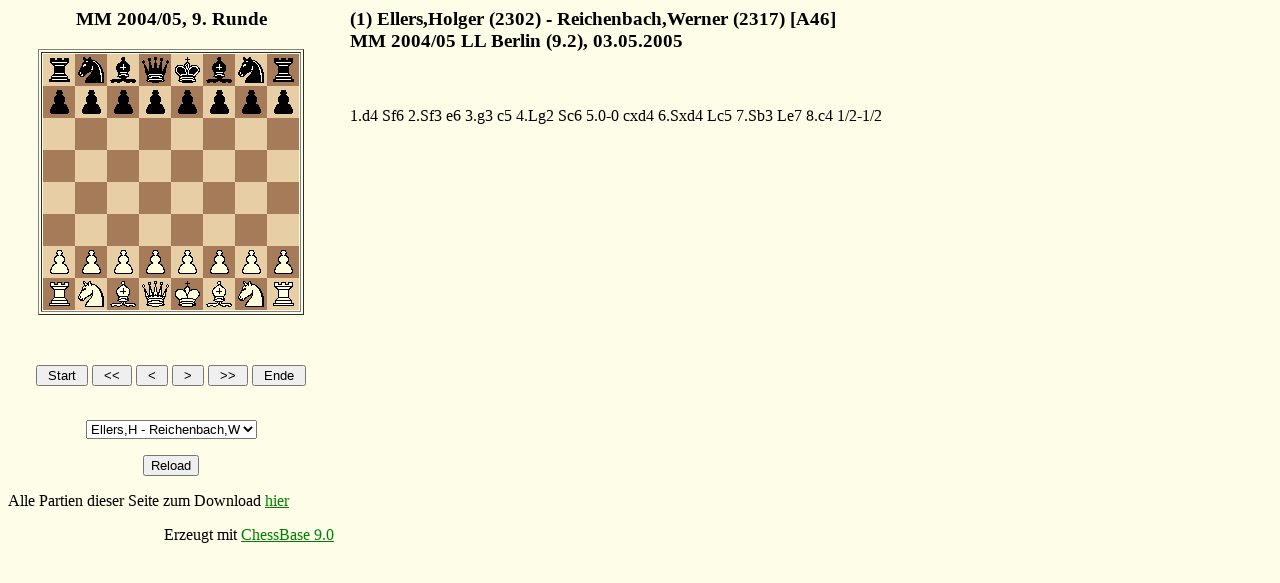

--- FILE ---
content_type: text/html
request_url: http://fvschach.com/partien/mm05_r9.htm
body_size: 653
content:
<!DOCTYPE HTML PUBLIC "-//W3C//DTD HTML 4.0 Frameset//EN">
<HTML>
<script>
<!--
var loaded=0;
//-->
</script>
<HEAD>
<TITLE>MM 2004/05, 9. Runde</TITLE>
<META name="GENERATOR" content="ChessBase HTML Publisher 3.0">
<META name="KEYWORDS" content="chess, schach, cb80pub, schachpartie, chessgame, ChessBase">
<META name="ROBOTS" content="noindex">
</HEAD>
<FRAMESET border=0 cols=342,* frameBorder=0 frameSpacing=0>
<FRAME src="mm05_r9b.htm" name="LeftSide">
<FRAME src="mm05_r9g0.htm" name="RightSide">
<NOFRAMES>
<BODY>
<p>This page uses frames, but your browser doesn't support them.</p>
</BODY>
</NOFRAMES>
</FRAMESET>
</HTML>


--- FILE ---
content_type: text/html
request_url: http://fvschach.com/partien/mm05_r9b.htm
body_size: 5823
content:
<!DOCTYPE HTML PUBLIC "-//W3C//DTD HTML 4.0 Transitional//EN">
<HTML>
<HEAD>
<META name="GENERATOR" content="ChessBase HTML Publisher 3.0">
<SCRIPT language="JavaScript" src="mm05_r9j0.js"></SCRIPT>
<SCRIPT language="JavaScript" src="mm05_r9j0c.js"></SCRIPT>
<STYLE TYPE='text/css'>
<!--
body {color: 000000; font-family:Times new Roman; font-size:12pt;  font: normal}
p {color: 000000; font-family:Times new Roman; font-size:12pt;  font: normal}
h1 {color: 000000}
h4 {color: 000000}
.e1b {font-family:Times new Roman; font-size:12pt;  font-style: normal; text-decoration: none}
.e0 {color: 000000; font-family:Times new Roman; font-size:12pt;  font-style: normal; text-decoration: none}
.e1 {color: #000000; font-family:Times new Roman; font-size:12pt;  font-style: normal; text-decoration: none}
.e2 {color: #000000; font-family:Times new Roman; font-size:12pt;  font-style: normal; text-decoration: none}
.e3 {color: #000000; font-family:Times new Roman; font-size:12pt;  font-style: normal; text-decoration: none}
.e4 {color: #000000; font-family:Times new Roman; font-size:12pt;  font-style: normal; text-decoration: none}
.game {font-family:Times new Roman; font-size:12pt;  font-style: normal;}
//-->
</STYLE>
</HEAD>
<BODY bgcolor="#FEFDE8" vlink="#800000"  onLoad=" Init('gif/'); " link="#008000">
<H3><CENTER>MM 2004/05, 9. Runde</CENTER></H3>
<CENTER><P><TABLE border><TR><TD>
<IMG SRC="gif/brw.gif" name='basePic' width="32" height="32"><IMG SRC="gif/bnb.gif" width="32" height="32"><IMG SRC="gif/bbw.gif" width="32" height="32"><IMG SRC="gif/bqb.gif" width="32" height="32"><IMG SRC="gif/bkw.gif" width="32" height="32"><IMG SRC="gif/bbb.gif" width="32" height="32"><IMG SRC="gif/bnw.gif" width="32" height="32"><IMG SRC="gif/brb.gif" width="32" height="32"><BR><IMG SRC="gif/bpb.gif" width="32" height="32"><IMG SRC="gif/bpw.gif" width="32" height="32"><IMG SRC="gif/bpb.gif" width="32" height="32"><IMG SRC="gif/bpw.gif" width="32" height="32"><IMG SRC="gif/bpb.gif" width="32" height="32"><IMG SRC="gif/bpw.gif" width="32" height="32"><IMG SRC="gif/bpb.gif" width="32" height="32"><IMG SRC="gif/bpw.gif" width="32" height="32"><BR><IMG SRC="gif/w.gif" width="32" height="32"><IMG SRC="gif/b.gif" width="32" height="32"><IMG SRC="gif/w.gif" width="32" height="32"><IMG SRC="gif/b.gif" width="32" height="32"><IMG SRC="gif/w.gif" width="32" height="32"><IMG SRC="gif/b.gif" width="32" height="32"><IMG SRC="gif/w.gif" width="32" height="32"><IMG SRC="gif/b.gif" width="32" height="32"><BR><IMG SRC="gif/b.gif" width="32" height="32"><IMG SRC="gif/w.gif" width="32" height="32"><IMG SRC="gif/b.gif" width="32" height="32"><IMG SRC="gif/w.gif" width="32" height="32"><IMG SRC="gif/b.gif" width="32" height="32"><IMG SRC="gif/w.gif" width="32" height="32"><IMG SRC="gif/b.gif" width="32" height="32"><IMG SRC="gif/w.gif" width="32" height="32"><BR><IMG SRC="gif/w.gif" width="32" height="32"><IMG SRC="gif/b.gif" width="32" height="32"><IMG SRC="gif/w.gif" width="32" height="32"><IMG SRC="gif/b.gif" width="32" height="32"><IMG SRC="gif/w.gif" width="32" height="32"><IMG SRC="gif/b.gif" width="32" height="32"><IMG SRC="gif/w.gif" width="32" height="32"><IMG SRC="gif/b.gif" width="32" height="32"><BR><IMG SRC="gif/b.gif" width="32" height="32"><IMG SRC="gif/w.gif" width="32" height="32"><IMG SRC="gif/b.gif" width="32" height="32"><IMG SRC="gif/w.gif" width="32" height="32"><IMG SRC="gif/b.gif" width="32" height="32"><IMG SRC="gif/w.gif" width="32" height="32"><IMG SRC="gif/b.gif" width="32" height="32"><IMG SRC="gif/w.gif" width="32" height="32"><BR><IMG SRC="gif/wpw.gif" width="32" height="32"><IMG SRC="gif/wpb.gif" width="32" height="32"><IMG SRC="gif/wpw.gif" width="32" height="32"><IMG SRC="gif/wpb.gif" width="32" height="32"><IMG SRC="gif/wpw.gif" width="32" height="32"><IMG SRC="gif/wpb.gif" width="32" height="32"><IMG SRC="gif/wpw.gif" width="32" height="32"><IMG SRC="gif/wpb.gif" width="32" height="32"><BR><IMG SRC="gif/wrb.gif" width="32" height="32"><IMG SRC="gif/wnw.gif" width="32" height="32"><IMG SRC="gif/wbb.gif" width="32" height="32"><IMG SRC="gif/wqw.gif" width="32" height="32"><IMG SRC="gif/wkb.gif" width="32" height="32"><IMG SRC="gif/wbw.gif" width="32" height="32"><IMG SRC="gif/wnb.gif" width="32" height="32"><IMG SRC="gif/wrw.gif" width="32" height="32"></TD></TR></TABLE></CENTER><BR>
<FORM NAME="panel0">
<CENTER><P><input type=button value=" Start " onClick="currB=GoStart0();">

<input type=button value=" &lt;&lt; " onClick="MB_50();" onKeyPress="MB_50();" onDblClick="MB_50();">

<input type=button value=" &lt; " onClick="MB0();" onKeyPress="MB0();" onDblClick="MB0();">

<input type=button value=" &gt; " onClick="MF0(false);" onKeyPress="MF0(false);" onDblClick="MF0(false);">

<input type=button value=" &gt;&gt; " onClick="MF_50();" onKeyPress="MF_50();" onDblClick="MF_50();">

<input type=button value=" Ende " onClick="currB=GoEnd0();">

</P></CENTER>
<CENTER><DIV id="imm05_r90"></DIV></CENTER>
<ILAYER><LAYER width=300><CENTER></CENTER></LAYER></ILAYER><BR>
<form><center><select onChange="LoadNextPage(this.selectedIndex,0)" size=1>
<option>Ellers,H - Reichenbach,W
<option>Bachmann,A - Modler,A
<option>Boetzer,D - Schnabel,R
<option>Albrecht,R - Tyrtania,M
<option>Riess,B - Ritz,O
<option>Sarre,S - Figura,A
<option>Genz,A - Baranowsky,P
</select></center></form>
<center><FORM><input type=button value="Reload" onClick="LoadNextPage(0,0)" ></FORM></center>
<script>
<!--
if ( parent.loaded >= 1 ) Start(rightWindow.m0, rightWindow.n0, false); else parent.loaded++;
//-->
</script>
Alle Partien dieser Seite zum Download <a href="mm05_r9.pgn">hier</a><FONT size=0><P align=right>Erzeugt mit <a href="http://www.chessbase.de/" target="_blank">ChessBase 9.0</a></P></FONT></BODY>
</HTML>


--- FILE ---
content_type: text/html
request_url: http://fvschach.com/partien/mm05_r9g0.htm
body_size: 2861
content:
<!DOCTYPE HTML PUBLIC "-//W3C//DTD HTML 4.0 Transitional//EN">
<HTML>
<HEAD>
<META name="GENERATOR" content="ChessBase HTML Publisher 3.0">
<STYLE TYPE='text/css'>
<!--
body {color: 000000; font-family:Times new Roman; font-size:12pt;  font: normal}
p {color: 000000; font-family:Times new Roman; font-size:12pt;  font: normal}
h1 {color: 000000}
h4 {color: 000000}
.e1b {font-family:Times new Roman; font-size:12pt;  font-style: normal; text-decoration: none}
.e0 {color: 000000; font-family:Times new Roman; font-size:12pt;  font-style: normal; text-decoration: none}
.e1 {color: #000000; font-family:Times new Roman; font-size:12pt;  font-style: normal; text-decoration: none}
.e2 {color: #000000; font-family:Times new Roman; font-size:12pt;  font-style: normal; text-decoration: none}
.e3 {color: #000000; font-family:Times new Roman; font-size:12pt;  font-style: normal; text-decoration: none}
.e4 {color: #000000; font-family:Times new Roman; font-size:12pt;  font-style: normal; text-decoration: none}
.game {font-family:Times new Roman; font-size:12pt;  font-style: normal;}
//-->
</STYLE>
</HEAD>
<BODY bgcolor="#FEFDE8"link="#008000" vlink="#800000" >
<script>
<!--
function g0(a,b) { parent.frames[0].g0(a,b); };

var n0 = new Array();
var b0 = -1;
var m0 = new Array(1);
var fenNota="rnbqkbnr/pppppppp/8/8/8/8/PPPPPPPP/RNBQKBNR w KQkq - 0 1";
m0[0] = new Array(51,35,6,21,62,45,12,20,54,46,10,26,61,54,1,18,60,62,127,61,26,35,45,35,5,26,35,41,26,12,50,34);
m0[0].base = new Array(0,1,2,3,4,5,6,7,8,8,9,10,11,12,13,14,0);
m0[0].root =0;
m0[0].move =0;
//-->
</script>
<P><H3>(1) Ellers,Holger (2302) - Reichenbach,Werner (2317) [A46]<BR>
 MM 2004/05 LL Berlin (9.2), 03.05.2005<BR>
</H3></P>
<P>
<BR><BR>
<a href="javascript:g0(1,0)" id='0' CLASS='e0' name="zeroAnchor">1.d4</a>
 <a href="javascript:g0(2,0)" id='0' CLASS='e0'>Sf6</a>
 <a href="javascript:g0(3,0)" id='0' CLASS='e0'>2.Sf3</a>
 <a href="javascript:g0(4,0)" id='0' CLASS='e0'>e6</a>
 <a href="javascript:g0(5,0)" id='0' CLASS='e0'>3.g3</a>
 <a href="javascript:g0(6,0)" id='0' CLASS='e0'>c5</a>
 <a href="javascript:g0(7,0)" id='0' CLASS='e0'>4.Lg2</a>
 <a href="javascript:g0(8,0)" id='0' CLASS='e0'>Sc6</a>
 <a href="javascript:g0(9,0)" id='0' CLASS='e0'>5.0-0</a>
 <a href="javascript:g0(10,0)" id='0' CLASS='e0'>cxd4</a>
 <a href="javascript:g0(11,0)" id='0' CLASS='e0'>6.Sxd4</a>
 <a href="javascript:g0(12,0)" id='0' CLASS='e0'>Lc5</a>
 <a href="javascript:g0(13,0)" id='0' CLASS='e0'>7.Sb3</a>
 <a href="javascript:g0(14,0)" id='0' CLASS='e0'>Le7</a>
 <a href="javascript:g0(15,0)" id='0' CLASS='e0'>8.c4</a>
 1/2-1/2</P>
<BR><BR></CENTER>
<script>
<!--
if ( parent.loaded >= 1 )
{	parent.frames[0].Start( parent.frames[1].m0, parent.frames[1].n0, false );
}
 else parent.loaded++;
//-->
</script>
</BODY></HTML>

--- FILE ---
content_type: text/html
request_url: http://fvschach.com/partien/mm05_r9g0.htm
body_size: 2861
content:
<!DOCTYPE HTML PUBLIC "-//W3C//DTD HTML 4.0 Transitional//EN">
<HTML>
<HEAD>
<META name="GENERATOR" content="ChessBase HTML Publisher 3.0">
<STYLE TYPE='text/css'>
<!--
body {color: 000000; font-family:Times new Roman; font-size:12pt;  font: normal}
p {color: 000000; font-family:Times new Roman; font-size:12pt;  font: normal}
h1 {color: 000000}
h4 {color: 000000}
.e1b {font-family:Times new Roman; font-size:12pt;  font-style: normal; text-decoration: none}
.e0 {color: 000000; font-family:Times new Roman; font-size:12pt;  font-style: normal; text-decoration: none}
.e1 {color: #000000; font-family:Times new Roman; font-size:12pt;  font-style: normal; text-decoration: none}
.e2 {color: #000000; font-family:Times new Roman; font-size:12pt;  font-style: normal; text-decoration: none}
.e3 {color: #000000; font-family:Times new Roman; font-size:12pt;  font-style: normal; text-decoration: none}
.e4 {color: #000000; font-family:Times new Roman; font-size:12pt;  font-style: normal; text-decoration: none}
.game {font-family:Times new Roman; font-size:12pt;  font-style: normal;}
//-->
</STYLE>
</HEAD>
<BODY bgcolor="#FEFDE8"link="#008000" vlink="#800000" >
<script>
<!--
function g0(a,b) { parent.frames[0].g0(a,b); };

var n0 = new Array();
var b0 = -1;
var m0 = new Array(1);
var fenNota="rnbqkbnr/pppppppp/8/8/8/8/PPPPPPPP/RNBQKBNR w KQkq - 0 1";
m0[0] = new Array(51,35,6,21,62,45,12,20,54,46,10,26,61,54,1,18,60,62,127,61,26,35,45,35,5,26,35,41,26,12,50,34);
m0[0].base = new Array(0,1,2,3,4,5,6,7,8,8,9,10,11,12,13,14,0);
m0[0].root =0;
m0[0].move =0;
//-->
</script>
<P><H3>(1) Ellers,Holger (2302) - Reichenbach,Werner (2317) [A46]<BR>
 MM 2004/05 LL Berlin (9.2), 03.05.2005<BR>
</H3></P>
<P>
<BR><BR>
<a href="javascript:g0(1,0)" id='0' CLASS='e0' name="zeroAnchor">1.d4</a>
 <a href="javascript:g0(2,0)" id='0' CLASS='e0'>Sf6</a>
 <a href="javascript:g0(3,0)" id='0' CLASS='e0'>2.Sf3</a>
 <a href="javascript:g0(4,0)" id='0' CLASS='e0'>e6</a>
 <a href="javascript:g0(5,0)" id='0' CLASS='e0'>3.g3</a>
 <a href="javascript:g0(6,0)" id='0' CLASS='e0'>c5</a>
 <a href="javascript:g0(7,0)" id='0' CLASS='e0'>4.Lg2</a>
 <a href="javascript:g0(8,0)" id='0' CLASS='e0'>Sc6</a>
 <a href="javascript:g0(9,0)" id='0' CLASS='e0'>5.0-0</a>
 <a href="javascript:g0(10,0)" id='0' CLASS='e0'>cxd4</a>
 <a href="javascript:g0(11,0)" id='0' CLASS='e0'>6.Sxd4</a>
 <a href="javascript:g0(12,0)" id='0' CLASS='e0'>Lc5</a>
 <a href="javascript:g0(13,0)" id='0' CLASS='e0'>7.Sb3</a>
 <a href="javascript:g0(14,0)" id='0' CLASS='e0'>Le7</a>
 <a href="javascript:g0(15,0)" id='0' CLASS='e0'>8.c4</a>
 1/2-1/2</P>
<BR><BR></CENTER>
<script>
<!--
if ( parent.loaded >= 1 )
{	parent.frames[0].Start( parent.frames[1].m0, parent.frames[1].n0, false );
}
 else parent.loaded++;
//-->
</script>
</BODY></HTML>

--- FILE ---
content_type: text/javascript
request_url: http://fvschach.com/partien/mm05_r9j0.js
body_size: 1944
content:

var currM,currN,currB=0;
var index = 0;

var m7 = new Array(1)

var pieces = "KDSLT ";
var pos_after = "Stellung nach ";
var start_pos = "  ";
function g0(a,b)
{	gm(currM,currN,index,currB,'basePic',a,b);}
function MB_50()
{	with( rightDocument )
		if ( anchors[0] && anchors[0].name == 'zeroAnchor' )
		{		currB=MB_5(currM,currN,index,currB,'basePic');
		GMS(currM,currN,index,currB,'basePic');
		}
}
function MB0()
{	with( rightDocument )
		if ( anchors[0] && anchors[0].name == 'zeroAnchor' )
		{		currB=MB(currM,currN,index,currB,'basePic');
		GMS(currM,currN,index,currB,'basePic');
		}
}
function MF_50()
{	with( rightDocument )
		if ( anchors[0] && anchors[0].name == 'zeroAnchor' )
		{		currB=MF_5(currM,currN,index,currB,'basePic');
		GMS(currM,currN,index,currB,'basePic');
		}
}
function MF0(bVarWin)
{	with( rightDocument )
		if ( anchors[0] && anchors[0].name == 'zeroAnchor' )
		{		currB=MF(currM,currN,index,currB,'basePic',bVarWin);
		GMS(currM,currN,index,currB,'basePic');
		}
}
function GoEnd0()
{	with( rightDocument )
		if ( anchors[0] && anchors[0].name == 'zeroAnchor' )
		{		currB=GoEnd(currM,currN,index,currB,'basePic');
		GMS(currM,currN,index,currB,'basePic');
		}
}
function GoStart0()
{	with( rightDocument )
		if ( anchors[0] && anchors[0].name == 'zeroAnchor' )
		{		currB=GoStart(currM,currN,index,currB,'basePic');
		GMS(currM,currN,index,currB,'basePic');
		}
}
var nMoves = new Array(0,0,0,0,0,0,0);
var nLevels = new Array(0,0,0,0,0,0,0);
var nNameCount = new Array(0,0,0,0,0,0,0);
var nOld = new Array(-1,-1,-1,-1,-1,-1,-1);
baseName = 'mm05_r9';
var EmptyWhitePath = "gif/w.gif";
var EmptyBlackPath = "gif/b.gif";
var gifPath  = 'gif/';
var BackColor = "#FEFDE8";
var leftWindow		= parent.frames[0];
var rightWindow		= parent.frames[1];
var bFrames = 1;
var leftDocument		= leftWindow.document;
var rightDocument	= rightWindow.document;


--- FILE ---
content_type: text/javascript
request_url: http://fvschach.com/partien/mm05_r9j0c.js
body_size: 13262
content:

// Copyright 98,99,00,01 by ChessBase GmbH, Germany
function Init( path )
{ gifs = new Array(6);
	for ( var i=0; i< 26; i++)
		gifs[i]= new Image();
	gifs[0].src = path + "b.gif";
	gifs[1].src = path + "bbb.gif";
	gifs[2].src = path + "bbw.gif";
	gifs[3].src = path + "bkb.gif";
	gifs[4].src = path + "bkw.gif";
	gifs[5].src = path + "bqb.gif";
	gifs[6].src = path + "bqw.gif";
	gifs[7].src = path + "brb.gif";
	gifs[8].src = path + "brw.gif";
	gifs[9].src = path + "bnb.gif";
	gifs[10].src = path + "bnw.gif";
	gifs[11].src = path + "wbb.gif";
	gifs[12].src = path + "wbw.gif";
	gifs[13].src = path + "wrb.gif";
	gifs[14].src = path + "wrw.gif";
	gifs[15].src = path + "wqb.gif";
	gifs[16].src = path + "wqw.gif";
	gifs[17].src = path + "wkb.gif";
	gifs[18].src = path + "wkw.gif";
	gifs[19].src = path + "wnb.gif";
	gifs[20].src = path + "wnw.gif";
	gifs[21].src = path + "wpb.gif";
	gifs[22].src = path + "wpw.gif";
	gifs[23].src = path + "bpb.gif";
	gifs[24].src = path + "wpb.gif";
	gifs[25].src = path + "b.gif";
}
function SyncPicture( base, basename )
{	if ( base > -1 ) return base;
	for ( i=0; i < leftDocument.images.length; i++ )
	{	if ( leftDocument.images[i].name != "" )
			if ( leftDocument.images[i].name == basename )
				return i;
			else if ( leftDocument.images[i].name.substring(0,3) == basename.substring(0,3) )
				i+= 63;
	}
	return -1;
}
function MF_5( moves, names, nm, base, basename )
{	base = SyncPicture( base, basename );
	for ( i=0; nMoves[nm] < moves[nLevels[nm]].length / 2 && i < 10; i++ )
		MF( moves, names, nm, base, false );
	return base;
}
function MB_5( moves, names, nm, base, basename )
{	base = SyncPicture( base, basename );
	for ( i=0; ( nMoves[nm] > 0 || nLevels[nm] > 0 ) && i < 10; i++ )
		MB( moves, names, nm, base );
	return base;
}
function GoStart( moves, names, nm, base, basename )
{	base = SyncPicture( base, basename );
	while ( nMoves[nm] > 0 || nLevels[nm] > 0 )
		MB( moves, names, nm, base );
	return base;
}
function GoEnd( moves, names, nm, base, basename )
{	base = SyncPicture( base, basename );
	while ( nMoves[nm] < moves[nLevels[nm]].length / 2 )
		MF( moves, names, nm, base, false );
	return base;
}
function MF( moves, names, nm, base, basename, bCheckV )
{	base = SyncPicture( base, basename );
	if ( bCheckV )
	{	var b = false;
		for ( i=0; i < moves.length; i++ )
			if ( i != nLevels[nm] && moves[i].root == nLevels[nm] && moves[i].move == nMoves[nm] )
				b = true;
		if ( b )
		{	GenerateVarWindow(moves, names, nm, base, basename);
			return base;
		}
	}
	if ( nMoves[nm] < moves[nLevels[nm]].length / 2 )
	{	var n = nMoves[nm]*2;
		var from = moves[nLevels[nm]][ n ] & 0x3f;
		var to = moves[nLevels[nm]][ n+1 ] & 0x3f;
		names[ nNameCount[nm]   ] = leftDocument.images[ base + from ].src;
		names[ nNameCount[nm]+1 ] = leftDocument.images[ base + to ].src;
		var len = names[nNameCount[nm]].length;
		var nn = (Math.floor(( to / 8 )) + ( to % 8 ));
		var dest = ( nn % 2 ) == 1 ? "b" : "w";
		var piece = names[nNameCount[nm]].substring(len-6,len-5);
		if (( moves[nLevels[nm]][ n ] & 0x380 ) == 0x80 )
			piece = "q";
		else if (( moves[nLevels[nm]][ n ] & 0x380 ) == 0x100 )
			piece = "n";
		else if (( moves[nLevels[nm]][ n ] & 0x380 ) == 0x180 )
			piece = "b";
		else if (( moves[nLevels[nm]][ n ] & 0x380 ) == 0x200 )
			piece = "r";
		leftDocument.images[ base + to ].src = names[nNameCount[nm]].substring(0,len-6) + piece + dest + names[nNameCount[nm]].substring(len-4,len);
		nn = (Math.floor(( from / 8 )) + ( from % 8 ));
		if (( nn % 2 ) == 1 )
			leftDocument.images[ base + from ].src = EmptyBlackPath;
		else
			leftDocument.images[ base + from ].src = EmptyWhitePath;
		nMoves[nm]++;
		nNameCount[nm] = nNameCount[nm] + 2;
		if ( nMoves[nm] < moves[nLevels[nm]].length / 2 && ( moves[nLevels[nm]][ nMoves[nm]*2 ] & 0x40 ) == 0x40 )
			MF( moves, names, nm, base, bCheckV );
	}
	return base
}
function MB( moves, names, nm, base, basename )
{	base = SyncPicture( base, basename );
	if ( nMoves[nm] > 0 )
	{	nMoves[nm]--;
		nNameCount[nm] -= 2;
		var from = moves[nLevels[nm]][ nMoves[nm]*2 ] & 0x3f;
		var to = moves[nLevels[nm]][ nMoves[nm]*2+1 ] & 0x3f;
		leftDocument.images[ base + from ].src = names[ nNameCount[nm] ];
		leftDocument.images[ base + to ].src = names[ nNameCount[nm]+1 ];
		if (( moves[nLevels[nm]][ nMoves[nm]*2 ] & 0x40 ) == 0x40 )
			MB( moves, names, nm, base );
	}
	if ( nMoves[nm] == 0 )
		if ( nLevels[nm] > 0 )
		{	nMoves[nm] = moves[nLevels[nm]].move;
			nLevels[nm] = moves[nLevels[nm]].root;
			if (( moves[nLevels[nm]][nMoves[nm]*2] & 0x40 ) == 0x40 )
				nMoves[nm]--;
		}
	return base;
}
function GMS2(  moves, names, nm, base, nMoveNumber, nLevel, basename )
{	if ( nMoveNumber > 0 )
	{	var n = (nMoveNumber-1)*2;
		var off=1;
		for ( i=0; i <= n; i += 2 )
			if (( moves[nLevel][i] & 0x40 ) == 0x40 )
				off = off+1;
		var from = moves[nLevel][ n ] & 0x3f;
		var to = moves[nLevel][ n+1 ] & 0x3f;
		var len = leftDocument.images[ base + to ].src.length;
		var piece = leftDocument.images[ base + to ].src.substring(len-6,len-5);
		if ( piece == "q" )
			piece = pieces.substring(1,2);
		else if ( piece == "r" )
			piece = pieces.substring(4,5);
		else if ( piece == "b" )
			piece = pieces.substring(3,4);
		else if ( piece == "n" )
			piece = pieces.substring(2,3);
		else if ( piece ==  "k" )
			piece = pieces.substring(0,1);
		else piece = pieces.substring(5,6);
		var piece2 = "";
		if (( moves[nLevel][ n ] & 0x380 ) == 0x80 )
			piece2 = pieces.substring(1,2);
		else if (( moves[nLevel][ n ] & 0x380 ) == 0x100 )
			piece2 = pieces.substring(2,3);
		else if (( moves[nLevel][ n ] & 0x380 ) == 0x180 )
			piece2 = pieces.substring(3,4);
		else if (( moves[nLevel][ n ] & 0x380 ) == 0x200 )
			piece2 = pieces.substring(4,5);
		var lines = "abcdefgh";
		var rows = "87654321";
		var fromLine = from%8;
		var fromRow = Math.floor(from/8);
		var toLine = to%8;
		var toRow = Math.floor(to/8);
		var moveNumber = gmn( moves, nLevel ) + nMoveNumber-off;
		var result = (Math.floor((moveNumber)/2)+1).toString() + ". ";
		if ( leftDocument.images[ base + to ].src.substring(len-7,len-6) == "b" )
			result = result + "... ";
		if ( n >= 2 && (( moves[nLevel][n] & 0x40 ) == 0x40 ))
		{	if (( moves[nLevel][n-1] == 62 ) || ( moves[nLevel][n-1] == 6 ))
				result = result + "0-0"
			else if (( moves[nLevel][n-1] == 2 + 7 * 8 ) || ( moves[nLevel][n-1] == 2 + 0 * 8 ))
				result = result + "0-0-0"
			else
			{	var sep = "x";
				from = moves[nLevel][ n-2 ] & 0x3f;
				to = moves[nLevel][ n-1 ] & 0x3f;
				fromLine = from%8;
				fromRow = Math.floor(from/8);
				toLine = to%8;
				toRow = Math.floor(to/8);
				result = result	+ lines.substring( fromLine, fromLine+1 ) + rows.substring( fromRow, fromRow+1 )
										+ sep
										+ lines.substring( toLine, toLine+1 ) + rows.substring( toRow, toRow+1 )
										+ piece2 + " ep";
			}
		}
		else
		{	var len = names[ nNameCount[nm]-1 ].length;
			var substr = names[ nNameCount[nm]-1 ].substring( len-6, len );
			var sep = (( substr == "/w.gif" ) || ( substr == "\\w.gif" ) ||
						  ( substr == "/b.gif" ) || ( substr == "\\b.gif" )) ? "-" : "x";
			if ( piece2 != "" ) piece = "";
			result = result + piece.toUpperCase() + lines.substring( fromLine, fromLine+1 ) + rows.substring( fromRow, fromRow+1 )
				+ sep
				+ lines.substring( toLine, toLine+1 ) + rows.substring( toRow, toRow+1 )
				+ piece2;
		}
	}
	else
		result='';
	if (leftDocument.all)
	{	if ( bFrames )	name = 'i' + baseName + '0';
		else name = 'i' + baseName + nm;
		if ( result == '' )
			leftDocument.all.tags( "DIV" )[name].innerHTML = start_pos;
		else
			leftDocument.all.tags( "DIV" )[name].innerHTML = pos_after + result;
	}
	else if ( leftDocument.layers )
	{	var inx = nm;
		if ( bFrames ) inx = 0;
		leftDocument.layers[inx].document.layers[0].document.clear();
		if ( result == '' )
			var gesamt = "<center>" + start_pos + "</center>";
		else
			var gesamt = "<center>" + pos_after + " " + result + "</center>";
		leftDocument.layers[inx].document.layers[0].document.write(gesamt);
		leftDocument.layers[inx].document.layers[0].document.close();
	}
	else if ( leftDocument.getElementById )
	{	if ( bFrames ) name = 'i' + baseName + '0';
		else name = 'i' + baseName + nm;
		if ( result == '' )
			leftDocument.getElementById(name).innerHTML = start_pos;
		else
			leftDocument.getElementById(name).innerHTML = pos_after + result;
	}
	return result;
}
function GMS( moves, names, nm, base, basename )
{	base = SyncPicture( base, basename );
	var nLevel = nLevels[nm];
	var nMoveNumber = nMoves[nm];
	if ( nMoveNumber >= 0 && nMoveNumber <= moves[nLevel].length / 2 )
	{	if ( leftDocument.all )
		{	if ( nOld[nm] != -1 )
				rightDocument.anchors[nOld[nm]].style.background=BackColor;
			if ( nMoveNumber > 0 )
			{	nOld[nm] = moves[nLevel].base[nMoveNumber-1];
				rightDocument.anchors[nOld[nm]].style.background="gray";
				with ( rightDocument )
					with ( all.tags("a")[nOld[nm]] )
					{	if ( parent.frames[1] && ( offsetTop > body.scrollTop + offsetParent.offsetHeight - offsetHeight || offsetTop < body.scrollTop ))
							rightWindow.scrollTo( 0, offsetTop - ( offsetParent.offsetHeight / 2 ) );
					}
			}
			else
				nOld[nm] = -1;
		}
		return GMS2( moves, names, nm, base, nMoveNumber, nLevel, basename );
	}
	else
		return "??";
}
function gm( moves, names, nm, base, basename, n, m )
{	base = SyncPicture( base, basename );
	GoStart(moves,names,nm,base,basename );
	gm_sub( moves,names,nm,base,basename,n,m);
	GMS( moves, names, nm, base, basename );
}
function gmn( moves, m )
{	if ( m > 0 )
	{	var off=0;
		var n2 = moves[m].move;
		var m2 = moves[m].root;
		for ( i=0; i <= n2*2; i += 2 )
			if (( moves[m2][i] & 0x40 ) == 0x40 )
				off = off+1;
		return gmn( moves, m2 ) + ( n2 - off );
	}
	return 0;
}
function gm_sub( moves, names, nm, base, basename, n, m )
{	if ( m > 0 )
	{	var off=0;
		var n2 = moves[m].move;
		var m2 = moves[m].root;
		for ( i=0; i <= n2*2; i += 2 )
			if (( moves[m2][i] & 0x40 ) == 0x40 )
				off = off+1;
		gm_sub( moves,names,nm,base, basename, n2-off, m2  );
	}
	nLevels[nm]=m;
	nMoves[nm]=0;
	for ( i=0; i < n; i++ )
		MF(moves,names,nm,base,basename, false);
}
function GenerateVarWindow(moves, names, nm, base, basename)
{	var vf = window.open('', 'Frank', 'resizable=yes,width=240,height=160')
	with ( vf.document )
	{	open();
		write('<HTML><HEAD><TITLE>Varianten</TITLE></HEAD><BODY><DIV ID="disp"></DIV><LAYER id="NS"></LAYER></BODY></HTML>')
		close()
	}
	vf.erzeuger = self;
	var ihtml="<a href=\"javascript:erzeuger.MF0(false);";
	ihtml = ihtml + "self.close()\">";
	ihtml = ihtml + "Hauptvariante - Main line" + "<\a>";
	ihtml = ihtml + "<BR>";
	var nCurrentLevel=nLevels[nm];
	var nMoveNum=nMoves[nm];
	for ( j=0; j < moves.length; j++ )
	{	if ( j != nCurrentLevel && moves[j].root == nCurrentLevel && moves[j].move == nMoveNum )
		{	gm( moves,names,nm,base,basename,1,j);
			var moveStr = GMS2( moves, names, nm, base, 1, j, basename );
			ihtml = ihtml + "<a href=\"javascript:erzeuger.g0(1," + j + ");self.close()\">";
			ihtml = ihtml + moveStr + "<\a>";
			ihtml = ihtml + "<BR>";
			gm( moves,names,nm,base,basename,nMoveNum,nCurrentLevel);
		}
	}
	if ( document.all )
		vf.document.all.disp.innerHTML=ihtml
	else if ( document.layers )
	{	vf.document.layers[0].document.clear();
		vf.document.layers[0].document.write(ihtml);
		vf.document.layers[0].document.close();
	}
}
function Fen2Position(base, fen, gifPath)
{	var n = 0;
	for ( i=0; i < fen.length; i++ )
	{	inx = "PNBRQKpnbrqk12345678/".indexOf(fen.charAt(i));
		if ( inx == -1 || n >= 64 ) continue;
		var field = "w";
		if ( (n%8)%2  != Math.floor(n/8)%2 ) field = "b";
		if ( inx < 12 )
		{	var color = "w";
			if ( inx > 5 ) color = "b";
			leftDocument.images[ base + n ].src = gifPath + color + "pnbrqkpnbrqk".charAt(inx) + field + ".gif";
			n++;
		}
		else if ( inx < 20 )
			while ( inx-- > 11 )
			{	if ( (n%8)%2  != Math.floor(n/8)%2 ) field = "b"; else field = "w";
				leftDocument.images[ base + n ].src = gifPath + field + ".gif";
				n++;
			}
   }
}
function LoadNextPage(n,b)
{	if ( document.all && b )
	{	var oldColor = leftDocument.all.tags("a")[n].style.color;
		leftDocument.all.tags("a")[index].style.color=oldColor;
	}
	GoStart(currM, currN, index, currB, 'basePic');
	index = n;
	parent.loaded = 1;
	rightWindow.location.href = baseName + "g" + index + ".htm";
	if ( document.all && b )
		leftDocument.all.tags("a")[index].style.color="red";
}
function Start(mx,nx,bGoEnd,bx)
{	leftWindow.currM = mx;
	if ( parent.loaded == 1 )
	{	leftWindow.currN = nx;
		rightDocument = rightWindow.document;
		g0(0,0);
		parent.loaded=2;
		rightWindow.location.reload();
		if ( rightWindow.fenNota != "" )
			Fen2Position( 0, rightWindow.fenNota, gifPath );
	}
	else if ( parent.loaded == 2 )
	{	rightDocument = rightWindow.document;
		if ( bGoEnd )
			GoEnd0();
	}
}
